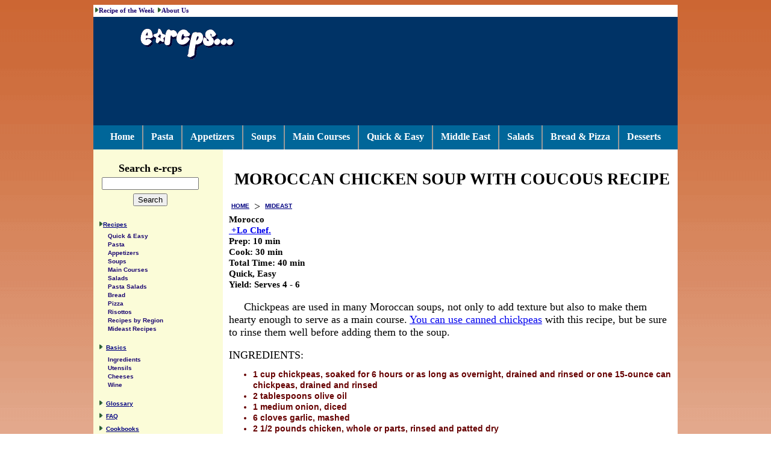

--- FILE ---
content_type: text/html
request_url: https://www.e-rcps.com/m_e/moroccan_chicken_soup.shtml
body_size: 10289
content:
<!DOCTYPE html PUBLIC "-//W3C//DTD HTML 4.01 Transitional//EN" "http://www.w3.org/TR/html4/loose.dtd"><html><!-- InstanceBegin template="/Templates/m_e.dwt" codeOutsideHTMLIsLocked="false" --><head><meta http-equiv="content-type" content="text/html; charset=UTF-8"/>
<script>var __ezHttpConsent={setByCat:function(src,tagType,attributes,category,force,customSetScriptFn=null){var setScript=function(){if(force||window.ezTcfConsent[category]){if(typeof customSetScriptFn==='function'){customSetScriptFn();}else{var scriptElement=document.createElement(tagType);scriptElement.src=src;attributes.forEach(function(attr){for(var key in attr){if(attr.hasOwnProperty(key)){scriptElement.setAttribute(key,attr[key]);}}});var firstScript=document.getElementsByTagName(tagType)[0];firstScript.parentNode.insertBefore(scriptElement,firstScript);}}};if(force||(window.ezTcfConsent&&window.ezTcfConsent.loaded)){setScript();}else if(typeof getEzConsentData==="function"){getEzConsentData().then(function(ezTcfConsent){if(ezTcfConsent&&ezTcfConsent.loaded){setScript();}else{console.error("cannot get ez consent data");force=true;setScript();}});}else{force=true;setScript();console.error("getEzConsentData is not a function");}},};</script>
<script>var ezTcfConsent=window.ezTcfConsent?window.ezTcfConsent:{loaded:false,store_info:false,develop_and_improve_services:false,measure_ad_performance:false,measure_content_performance:false,select_basic_ads:false,create_ad_profile:false,select_personalized_ads:false,create_content_profile:false,select_personalized_content:false,understand_audiences:false,use_limited_data_to_select_content:false,};function getEzConsentData(){return new Promise(function(resolve){document.addEventListener("ezConsentEvent",function(event){var ezTcfConsent=event.detail.ezTcfConsent;resolve(ezTcfConsent);});});}</script>
<script>if(typeof _setEzCookies!=='function'){function _setEzCookies(ezConsentData){var cookies=window.ezCookieQueue;for(var i=0;i<cookies.length;i++){var cookie=cookies[i];if(ezConsentData&&ezConsentData.loaded&&ezConsentData[cookie.tcfCategory]){document.cookie=cookie.name+"="+cookie.value;}}}}
window.ezCookieQueue=window.ezCookieQueue||[];if(typeof addEzCookies!=='function'){function addEzCookies(arr){window.ezCookieQueue=[...window.ezCookieQueue,...arr];}}
addEzCookies([{name:"ezoab_396",value:"mod1-c; Path=/; Domain=e-rcps.com; Max-Age=7200",tcfCategory:"store_info",isEzoic:"true",},{name:"ezosuibasgeneris-1",value:"05ea1513-7931-4a8a-7b6a-b6a5aefc63a1; Path=/; Domain=e-rcps.com; Expires=Mon, 18 Jan 2027 20:36:34 UTC; Secure; SameSite=None",tcfCategory:"understand_audiences",isEzoic:"true",}]);if(window.ezTcfConsent&&window.ezTcfConsent.loaded){_setEzCookies(window.ezTcfConsent);}else if(typeof getEzConsentData==="function"){getEzConsentData().then(function(ezTcfConsent){if(ezTcfConsent&&ezTcfConsent.loaded){_setEzCookies(window.ezTcfConsent);}else{console.error("cannot get ez consent data");_setEzCookies(window.ezTcfConsent);}});}else{console.error("getEzConsentData is not a function");_setEzCookies(window.ezTcfConsent);}</script><script type="text/javascript" data-ezscrex='false' data-cfasync='false'>window._ezaq = Object.assign({"edge_cache_status":11,"edge_response_time":20,"url":"https://www.e-rcps.com/m_e/moroccan_chicken_soup.shtml"}, typeof window._ezaq !== "undefined" ? window._ezaq : {});</script><script type="text/javascript" data-ezscrex='false' data-cfasync='false'>window._ezaq = Object.assign({"ab_test_id":"mod1-c"}, typeof window._ezaq !== "undefined" ? window._ezaq : {});window.__ez=window.__ez||{};window.__ez.tf={};</script><script type="text/javascript" data-ezscrex='false' data-cfasync='false'>window.ezDisableAds = true;</script>
<script data-ezscrex='false' data-cfasync='false' data-pagespeed-no-defer>var __ez=__ez||{};__ez.stms=Date.now();__ez.evt={};__ez.script={};__ez.ck=__ez.ck||{};__ez.template={};__ez.template.isOrig=true;__ez.queue=__ez.queue||function(){var e=0,i=0,t=[],n=!1,o=[],r=[],s=!0,a=function(e,i,n,o,r,s,a){var l=arguments.length>7&&void 0!==arguments[7]?arguments[7]:window,d=this;this.name=e,this.funcName=i,this.parameters=null===n?null:w(n)?n:[n],this.isBlock=o,this.blockedBy=r,this.deleteWhenComplete=s,this.isError=!1,this.isComplete=!1,this.isInitialized=!1,this.proceedIfError=a,this.fWindow=l,this.isTimeDelay=!1,this.process=function(){f("... func = "+e),d.isInitialized=!0,d.isComplete=!0,f("... func.apply: "+e);var i=d.funcName.split("."),n=null,o=this.fWindow||window;i.length>3||(n=3===i.length?o[i[0]][i[1]][i[2]]:2===i.length?o[i[0]][i[1]]:o[d.funcName]),null!=n&&n.apply(null,this.parameters),!0===d.deleteWhenComplete&&delete t[e],!0===d.isBlock&&(f("----- F'D: "+d.name),m())}},l=function(e,i,t,n,o,r,s){var a=arguments.length>7&&void 0!==arguments[7]?arguments[7]:window,l=this;this.name=e,this.path=i,this.async=o,this.defer=r,this.isBlock=t,this.blockedBy=n,this.isInitialized=!1,this.isError=!1,this.isComplete=!1,this.proceedIfError=s,this.fWindow=a,this.isTimeDelay=!1,this.isPath=function(e){return"/"===e[0]&&"/"!==e[1]},this.getSrc=function(e){return void 0!==window.__ezScriptHost&&this.isPath(e)&&"banger.js"!==this.name?window.__ezScriptHost+e:e},this.process=function(){l.isInitialized=!0,f("... file = "+e);var i=this.fWindow?this.fWindow.document:document,t=i.createElement("script");t.src=this.getSrc(this.path),!0===o?t.async=!0:!0===r&&(t.defer=!0),t.onerror=function(){var e={url:window.location.href,name:l.name,path:l.path,user_agent:window.navigator.userAgent};"undefined"!=typeof _ezaq&&(e.pageview_id=_ezaq.page_view_id);var i=encodeURIComponent(JSON.stringify(e)),t=new XMLHttpRequest;t.open("GET","//g.ezoic.net/ezqlog?d="+i,!0),t.send(),f("----- ERR'D: "+l.name),l.isError=!0,!0===l.isBlock&&m()},t.onreadystatechange=t.onload=function(){var e=t.readyState;f("----- F'D: "+l.name),e&&!/loaded|complete/.test(e)||(l.isComplete=!0,!0===l.isBlock&&m())},i.getElementsByTagName("head")[0].appendChild(t)}},d=function(e,i){this.name=e,this.path="",this.async=!1,this.defer=!1,this.isBlock=!1,this.blockedBy=[],this.isInitialized=!0,this.isError=!1,this.isComplete=i,this.proceedIfError=!1,this.isTimeDelay=!1,this.process=function(){}};function c(e,i,n,s,a,d,c,u,f){var m=new l(e,i,n,s,a,d,c,f);!0===u?o[e]=m:r[e]=m,t[e]=m,h(m)}function h(e){!0!==u(e)&&0!=s&&e.process()}function u(e){if(!0===e.isTimeDelay&&!1===n)return f(e.name+" blocked = TIME DELAY!"),!0;if(w(e.blockedBy))for(var i=0;i<e.blockedBy.length;i++){var o=e.blockedBy[i];if(!1===t.hasOwnProperty(o))return f(e.name+" blocked = "+o),!0;if(!0===e.proceedIfError&&!0===t[o].isError)return!1;if(!1===t[o].isComplete)return f(e.name+" blocked = "+o),!0}return!1}function f(e){var i=window.location.href,t=new RegExp("[?&]ezq=([^&#]*)","i").exec(i);"1"===(t?t[1]:null)&&console.debug(e)}function m(){++e>200||(f("let's go"),p(o),p(r))}function p(e){for(var i in e)if(!1!==e.hasOwnProperty(i)){var t=e[i];!0===t.isComplete||u(t)||!0===t.isInitialized||!0===t.isError?!0===t.isError?f(t.name+": error"):!0===t.isComplete?f(t.name+": complete already"):!0===t.isInitialized&&f(t.name+": initialized already"):t.process()}}function w(e){return"[object Array]"==Object.prototype.toString.call(e)}return window.addEventListener("load",(function(){setTimeout((function(){n=!0,f("TDELAY -----"),m()}),5e3)}),!1),{addFile:c,addFileOnce:function(e,i,n,o,r,s,a,l,d){t[e]||c(e,i,n,o,r,s,a,l,d)},addDelayFile:function(e,i){var n=new l(e,i,!1,[],!1,!1,!0);n.isTimeDelay=!0,f(e+" ...  FILE! TDELAY"),r[e]=n,t[e]=n,h(n)},addFunc:function(e,n,s,l,d,c,u,f,m,p){!0===c&&(e=e+"_"+i++);var w=new a(e,n,s,l,d,u,f,p);!0===m?o[e]=w:r[e]=w,t[e]=w,h(w)},addDelayFunc:function(e,i,n){var o=new a(e,i,n,!1,[],!0,!0);o.isTimeDelay=!0,f(e+" ...  FUNCTION! TDELAY"),r[e]=o,t[e]=o,h(o)},items:t,processAll:m,setallowLoad:function(e){s=e},markLoaded:function(e){if(e&&0!==e.length){if(e in t){var i=t[e];!0===i.isComplete?f(i.name+" "+e+": error loaded duplicate"):(i.isComplete=!0,i.isInitialized=!0)}else t[e]=new d(e,!0);f("markLoaded dummyfile: "+t[e].name)}},logWhatsBlocked:function(){for(var e in t)!1!==t.hasOwnProperty(e)&&u(t[e])}}}();__ez.evt.add=function(e,t,n){e.addEventListener?e.addEventListener(t,n,!1):e.attachEvent?e.attachEvent("on"+t,n):e["on"+t]=n()},__ez.evt.remove=function(e,t,n){e.removeEventListener?e.removeEventListener(t,n,!1):e.detachEvent?e.detachEvent("on"+t,n):delete e["on"+t]};__ez.script.add=function(e){var t=document.createElement("script");t.src=e,t.async=!0,t.type="text/javascript",document.getElementsByTagName("head")[0].appendChild(t)};__ez.dot=__ez.dot||{};__ez.queue.addFileOnce('/detroitchicago/boise.js', '/detroitchicago/boise.js?gcb=195-0&cb=5', true, [], true, false, true, false);__ez.queue.addFileOnce('/parsonsmaize/abilene.js', '/parsonsmaize/abilene.js?gcb=195-0&cb=e80eca0cdb', true, [], true, false, true, false);__ez.queue.addFileOnce('/parsonsmaize/mulvane.js', '/parsonsmaize/mulvane.js?gcb=195-0&cb=e75e48eec0', true, ['/parsonsmaize/abilene.js'], true, false, true, false);__ez.queue.addFileOnce('/detroitchicago/birmingham.js', '/detroitchicago/birmingham.js?gcb=195-0&cb=539c47377c', true, ['/parsonsmaize/abilene.js'], true, false, true, false);</script>
<script src="https://p.si7.com/si7.js?d=c12d78185653cc6731700a053615c5ab" async></script>
<script data-ezscrex="false" type="text/javascript" data-cfasync="false">window._ezaq = Object.assign({"ad_cache_level":0,"adpicker_placement_cnt":0,"ai_placeholder_cache_level":0,"ai_placeholder_placement_cnt":-1,"domain":"e-rcps.com","domain_id":396,"ezcache_level":0,"ezcache_skip_code":14,"has_bad_image":0,"has_bad_words":0,"is_sitespeed":0,"lt_cache_level":0,"response_size":23976,"response_size_orig":18049,"response_time_orig":8,"template_id":5,"url":"https://www.e-rcps.com/m_e/moroccan_chicken_soup.shtml","word_count":0,"worst_bad_word_level":0}, typeof window._ezaq !== "undefined" ? window._ezaq : {});__ez.queue.markLoaded('ezaqBaseReady');</script>
<script type='text/javascript' data-ezscrex='false' data-cfasync='false'>
window.ezAnalyticsStatic = true;

function analyticsAddScript(script) {
	var ezDynamic = document.createElement('script');
	ezDynamic.type = 'text/javascript';
	ezDynamic.innerHTML = script;
	document.head.appendChild(ezDynamic);
}
function getCookiesWithPrefix() {
    var allCookies = document.cookie.split(';');
    var cookiesWithPrefix = {};

    for (var i = 0; i < allCookies.length; i++) {
        var cookie = allCookies[i].trim();

        for (var j = 0; j < arguments.length; j++) {
            var prefix = arguments[j];
            if (cookie.indexOf(prefix) === 0) {
                var cookieParts = cookie.split('=');
                var cookieName = cookieParts[0];
                var cookieValue = cookieParts.slice(1).join('=');
                cookiesWithPrefix[cookieName] = decodeURIComponent(cookieValue);
                break; // Once matched, no need to check other prefixes
            }
        }
    }

    return cookiesWithPrefix;
}
function productAnalytics() {
	var d = {"pr":[6],"omd5":"2cc76dc8bc090e530651e757cbe595a3","nar":"risk score"};
	d.u = _ezaq.url;
	d.p = _ezaq.page_view_id;
	d.v = _ezaq.visit_uuid;
	d.ab = _ezaq.ab_test_id;
	d.e = JSON.stringify(_ezaq);
	d.ref = document.referrer;
	d.c = getCookiesWithPrefix('active_template', 'ez', 'lp_');
	if(typeof ez_utmParams !== 'undefined') {
		d.utm = ez_utmParams;
	}

	var dataText = JSON.stringify(d);
	var xhr = new XMLHttpRequest();
	xhr.open('POST','/ezais/analytics?cb=1', true);
	xhr.onload = function () {
		if (xhr.status!=200) {
            return;
		}

        if(document.readyState !== 'loading') {
            analyticsAddScript(xhr.response);
            return;
        }

        var eventFunc = function() {
            if(document.readyState === 'loading') {
                return;
            }
            document.removeEventListener('readystatechange', eventFunc, false);
            analyticsAddScript(xhr.response);
        };

        document.addEventListener('readystatechange', eventFunc, false);
	};
	xhr.setRequestHeader('Content-Type','text/plain');
	xhr.send(dataText);
}
__ez.queue.addFunc("productAnalytics", "productAnalytics", null, true, ['ezaqBaseReady'], false, false, false, true);
</script><base href="https://www.e-rcps.com/m_e/moroccan_chicken_soup.shtml"/>

<!-- InstanceBeginEditable name="doctitle" -->
<title>MOROCCAN CHICKEN RECIPE WITH CHICKPEAS AND COUSCOUS</title>
<meta name="description" content="Chickpeas are used in many Moroccan soups, not only to add texture but also to make them hearty enough to serve as a main course." <="" span=""/>
<meta name="keywords" content="moroccan, chicken, soup, chickpeas, recipe, coucous"/>
<!-- InstanceEndEditable -->
<meta name="robots" content="index,follow"/>
<meta http-equiv="Expires" content="0"/>
<meta http-equiv="Pragma" content="no-cache"/>
<link rel="shortcut icon" href="//www.e-rcps.com/favicon.ico"/>
<link rel="stylesheet" href="/style/ercps_2_bak.css" type="text/css"/>
<link rel="stylesheet" href="/style/ercps_3_bak.css" type="text/css"/>
<link href="/pasta/qe/js/navbar_bak.css" type="text/css" rel="stylesheet"/>

<!-- InstanceEndEditable -->
<link rel='canonical' href='https://www.e-rcps.com/m_e/moroccan_chicken_soup.shtml' />
<script type='text/javascript'>
var ezoTemplate = 'orig_site';
var ezouid = '1';
var ezoFormfactor = '1';
</script><script data-ezscrex="false" type='text/javascript'>
var soc_app_id = '0';
var did = 396;
var ezdomain = 'e-rcps.com';
var ezoicSearchable = 1;
</script></head>
<body>
<div id="site_container">
<div class="top">
<div class="rcpwk"> <img alt="-" border="0" height="9" src="/pasta/img/arrow.gif" width="6"/><a class="rcpwk" href="/pasta/rcp/wk/rcp_wk.shtml">Recipe of the Week</a>  <img alt="-" border="0" height="9" src="/pasta/img/arrow.gif" width="6"/><a class="rcpwk" href="/pasta/inf/bio.shtml">About Us</a></div>
<div class="logo"><img alt="" src="/pasta/img/gp_logo.gif" border="0" height="71" width="304"/></div>
<div class="ad">
<div align="center">
<div id="div-gpt-ad-e_rcps_com-leader-1-0" style="width:728px; height:90px;">
<script type="text/javascript">
eval(ez_write_tag([[728,90],'e_rcps_com-leader-1']));
</script>
</div>
  

</div>  
</div></div>
<!-- begin navigation bar -->
<div id="navbar">
<div class="mainnav"><a href="/pasta/index.shtml">Home</a></div>		
<div class="navline"></div>				
<div class="mainnav" onmouseover="showmenu(&#39;pasta&#39;)" onmouseout="hidemenu(&#39;pasta&#39;)">
	<a href="/pasta/rcp/index.shtml">Pasta</a>
	<div class="menu" id="pasta" style="visibility: hidden; ">
		<div class="cellback"><a href="/pasta/qe/q_e_pasta.shtml">QUICK &amp; EASY</a></div>
		<div class="cellback"><a href="/pasta/rcp/q_e.shtml#oilpasta">OLIVE OIL BASED SAUCES</a></div>
		<div class="cellback"><a href="/pasta/rcp/q_e.shtml#btrpasta">BUTTER BASED SAUCES</a></div>		
		<div class="cellback"><a href="/pasta/rcp/stfd/index.shtml">RAVIOLI, ETC.</a></div>
		<div class="cellback"><a href="/pasta/rcp/baked.shtml">OVEN BAKED PASTA</a></div>
	</div>	
</div>		
<div class="navline"></div>
<div class="mainnav" onmouseover="showmenu(&#39;apps&#39;)" onmouseout="hidemenu(&#39;apps&#39;)">
	<a href="/pasta/rcp/antipasti/index.shtml">Appetizers</a>

	<div class="menu" id="apps" style="visibility: hidden; ">
		<div class="cellback"><a href="/pasta/rcp/antipasti/spring_rolls.shtml">NO COOK SPRING ROLLS</a></div>
		<div class="cellback"><a href="/pasta/rcp/antipasti/pinzimonio.shtml">PINZIMONIO</a></div>
		<div class="cellback"><a href="/pasta/rcp/antipasti/bruschetta_1.shtml">BRUSCHETTA</a></div>
	</div>
</div>
<div class="navline"></div>
<div class="mainnav" onmouseover="showmenu(&#39;soup&#39;)" onmouseout="hidemenu(&#39;soup&#39;)">
	<a href="/pasta/rcp/soup/index.shtml">Soups</a>

	<div class="menu" id="soup" style="visibility: hidden; ">
		<div class="cellback"><a href="/pasta/rcp/soup/bean_pasta.shtml">PASTA &amp; BEAN - PASTA FAZOO</a></div>
		<div class="cellback"><a href="/pasta/rcp/soup/italwed_1.shtml">ITALIAN WEDDING SOUP</a></div>
		<div class="cellback"><a href="/pasta/rcp/soup/chicken_ndl.shtml">CHICKEN NOODLE SOUP</a></div>		
		<div class="cellback"><a href="/pasta/rcp/soup/hot_sour.shtml">HOT &amp; SOUR</a></div>
	</div>

</div>
		
<div class="navline"></div>		
<div class="mainnav" onmouseover="showmenu(&#39;main&#39;)" onmouseout="hidemenu(&#39;main&#39;)">
	<a href="/pasta/main/index.shtml">Main Courses</a>
	<div class="menu" id="main">
		<!--<div class="cellback"><a href="/index.php/Best-of-You-Tube">Best of YouTube</a></div>-->
        <div class="cellback"><a href="/pasta/main/index.shtml#fowl">CHICKEN</a></div>
        <div class="cellback"><a href="/pasta/main/index.shtml#pork">PORK</a></div>

        <div class="cellback"><a href="/pasta/main/index.shtml#beef">BEEF</a></div>
        <div class="cellback"><a href="/pasta/main/index.shtml#fish">FISH</a></div>
        <div class="cellback"><a href="/pasta/main/index.shtml#lamb">LAMB</a></div>				
		<div class="cellback"><a href="/pasta/main/index.shtml#other">OMELETS, ETC.</a></div>
        <div class="cellback"><a href="/pasta/main/index.shtml#vegetables">VEGETABLES</a></div>
	</div>
</div>	

<div class="navline"></div>		
<div class="mainnav" onmouseover="showmenu(&#39;q_e&#39;)" onmouseout="hidemenu(&#39;q_e&#39;)">
	<a href="/pasta/rcp/q_e.shtml">Quick &amp; Easy</a>
	<div class="menu" id="q_e">
        <div class="cellback"><a href="/pasta/qe/q_e_pasta.shtml">PASTA</a></div>
        <div class="cellback"><a href="/pasta/qe/q_e_chick.shtml">CHICKEN</a></div>
        <div class="cellback"><a href="/pasta/qe/q_e_apps.shtml">APPETIZERS</a></div>

        <div class="cellback"><a href="/pasta/qe/q_e_othr.shtml">OMELETTES, ETC.</a></div>
	</div>
</div>		
<div class="navline"></div>		
<div class="mainnav" onmouseover="showmenu(&#39;m_e&#39;)" onmouseout="hidemenu(&#39;m_e&#39;)">
	<a href="/m_e/index.shtml">Middle East</a>
	<div class="menu" id="m_e">
		<div class="cellback"><a href="/m_e/tabouli.shtml">TABOULI</a></div>				
		<div class="cellback"><a href="/m_e/hummus.shtml">HUMMOUS</a></div>

		<div class="cellback"><a href="/m_e/pita.shtml">PITA</a></div>
		<div class="cellback"><a href="/m_e/kebab_ch.shtml">CHICKEN KEBAB</a></div>
		<div class="cellback"><a href="/m_e/harissa.shtml">HARISSA</a></div>

	</div>
</div>		
<div class="navline"></div>		
<div class="mainnav" onmouseover="showmenu(&#39;salads&#39;)" onmouseout="hidemenu(&#39;salads&#39;)">
	<a href="/pasta/rcp/salad/index.shtml">Salads</a>

	<div class="menu" id="salads">
		<div class="cellback"><a href="/pasta/rcp/salad/khoriatike.shtml">GREEK SALAD</a></div>
		<div class="cellback"><a href="/pasta/rcp/salad/panzanella_2.shtml">PANZANELLA</a></div>
		<div class="cellback"><a href="/pasta/basics/vinaigrette.shtml">VINAIGRETTE DRESSING</a></div>		
	</div>
</div>		
<div class="navline"></div>		
<div class="mainnav" onmouseover="showmenu(&#39;pizza&#39;)" onmouseout="hidemenu(&#39;pizza&#39;)">
	<a href="/pasta/breads/index.shtml">Bread &amp; Pizza</a>

	<div class="menu" id="pizza">
		<div class="cellback"><a href="/pasta/breads/index.shtml#bread">BREAD</a></div>
		<div class="cellback"><a href="/pasta/breads/pza_dough.shtml">PIZZA</a></div>
		<div class="cellback"><a href="/pasta/breads/ciabatta.shtml">CIABATTA</a></div>
	</div>
</div>		
<div class="navline"></div>
<div class="mainnav" onmouseover="showmenu(&#39;desserts&#39;)" onmouseout="hidemenu(&#39;desserts&#39;)">
	<a href="/pasta/dsrt/index.shtml">Desserts</a>

	<div class="menu" id="desserts">
		<div class="cellback"><a href="/pasta/dsrt/biscotti.shtml">BISCOTTI</a></div>
		<div class="cellback"><a href="/pasta/dsrt/crost_ricc.shtml">RICOTTA CROSTATA</a></div>
	</div></div></div>
	<!-- end navbar -->
    <!-- begin main body -->
	<div id="container">
		<div id="content"><br/>
<!-- InstanceBeginEditable name="main" -->

<div class="hrecipe">
								<!-- START_PRINT -->
								<h2 class="item" align="center"><span class="fn">MOROCCAN CHICKEN SOUP WITH COUCOUS RECIPE</span></h2>
                                
                                <!-- #BeginLibraryItem "/Library/STARS.lbi" -->

<!-- #EndLibraryItem -->
<table width="100%" border="0" cellspacing="0" cellpadding="4"><tbody><tr><td><a class="bcr" href="/pasta/ndx_root.html">HOME</a></td><td>&gt;</td><td><a class="bcr" href="/m_e/index.shtml">MIDEAST</a></td><td></td><td><a href="#"></a></td><td></td><td width="100%"></td></tr></tbody></table> 
<span class="mdf">Morocco<br/>
<a href="https://plus.google.com/113586080018897251411?rel=author"> +Lo Chef.</a><br/>
Prep: <span class="prepTime"><span class="value-title" title="PT0H10M">10 min</span></span><br/>
Cook: <span class="cookTime"><span class="value-title" title="PT0H30M">30 min</span></span><br/>
Total Time: <span class="duration"><span class="value-title" title="PT0H40M">40 min</span></span><br/>
<span class="item">Quick, Easy</span><br/>
Yield: <span class="yield">Serves 4 - 6</span></span><br/>
<p class="indent">
<span class="summary">Chickpeas are used in many Moroccan soups, not only to add texture but also to make them hearty enough to serve as a main course.</span> <a href="/m_e/pop_chickpeas.htm">You can use canned chickpeas</a> with this recipe, but be sure to  rinse them well before adding them to the soup.
</p>
INGREDIENTS:
<ul>
	<li class="ingredient">1 cup chickpeas,  soaked for 6 hours or as long as overnight, drained and rinsed or one 15-ounce can chickpeas, drained and rinsed</li>
	<li class="ingredient">2 tablespoons olive oil</li>
	<li class="ingredient">1 medium onion, diced</li>
	<li class="ingredient">6 cloves garlic, mashed</li>
	<li class="ingredient">2 1/2 pounds chicken, whole or parts, rinsed and patted dry</li>
	<li class="ingredient">2 bay leaves</li>
	<li class="ingredient">1/2 teaspoon ground cumin</li>
	<li class="ingredient">1 teaspoon hot paprika</li>
	<li class="ingredient">1/2 teaspoon black pepper</li>
	<li class="ingredient">2 tablespoons tomato paste</li>
	<li class="ingredient">2 teaspoons <a href="/m_e/harissa.shtml">harissa</a></li>
	<li class="ingredient">10 cups boiling water</li>
	<li class="ingredient">1/4 teaspoon ground cinnamon</li>
	<li class="ingredient">1/4 teaspoon ground cardamom</li>
	<li class="ingredient">2 teaspoons salt</li>
	<li class="ingredient">1 cup couscous</li>
	<li class="ingredient">2 teaspoons dried mint, preferably spearmint</li>
</ul>

<br/>
            <img src="/pasta/i/i/pan.gif" width="30" height="24" alt="OO" border="1"/> <span class="pans">Casserole large enough to saute and hold chicken and all ingredients.</span> <br/>
<br/>
METHOD:
<div class="instructions">
<ol>
	<li>COOK the chickpeas: If using dried chickpeas, put them in a pot, add water to cover, and bring to a boil over high heat. Cook, skimming the foam from the surface until no more appears, about 15 minutes. Then reduce the heat, cover the pot, and simmer until the chickpeas are tender and are easily crushed with the back of a spoon, about 1 1/2 hours. Drain and set aside. If using canned chickpeas, rinse them 3 times under cold water, place them in a pot with  water to cover, bring to a boil, and then drain immediately; set them aside.</li>
	<li>WHILE the chickpeas are cooking, heat the olive oil in a large pot over high heat. Add the onions and garlic, and saute&#39; until soft  and golden, about 2 minutes. Add the chicken, bay leaves, cumin, paprika, pepper, tomato paste, and harissa. Stir, and cook until  the chicken loses its pink color, about 5 minutes. Add the boiling  water, cover the pot, and bring to a boil. Skim the foam from the surface of the liquid. Reduce the heat to medium, cover the pot, and cook for 1 hour.</li>
	<li>REMOVE the chicken and bay leaves from the pot, and set the chicken aside until it is cool enough to handle. Then pull the chicken meat off the bone and cut it into 1-inch pieces. Return  the cut-up chicken to the pot and add the chickpeas, cinnamon, cardamom, and salt. Simmer over medium heat for 10 minutes. Add the couscous and simmer for 10 minutes more. Ladle the soup into bowls, and garnish with the dried mint.</li>
	<li>YOU can serve with harissa, French or Italian bread, pickled lemons.</li>
</ol></div>
<br/><br/></div>
<!-- END_PRINT -->
<b>From: THE ARAB TABLE</b><br/><br/>
<iframe src="https://rcm.amazon.com/e/cm?t=ercps&amp;o=1&amp;p=8&amp;l=as1&amp;asins=0060586141&amp;=1&amp;fc1=000000&amp;IS2=1&amp;lt1=_blank&amp;lc1=0000ff&amp;bc1=000000&amp;bg1=ffffff&amp;f=ifr" style="width:120px;height:240px;" scrolling="no" marginwidth="0" marginheight="0" frameborder="0"></iframe>
<br/><br/>

<div align="center"><a class="PRNT" href="/cgi-bin/print.pl?fn=var:www:e_rcps_com:m_e:moroccan_chicken_soup.shtml" target="_top">PRINT</a>  -  -  <a class="PRNT" href="/pasta/mail/tell_friend.php">EMAIL</a> <br/><br/>
</div>

																<div align="center">- <a href="/m_e/index.shtml"><span class="MBR">INDEX OF MIDDLE EAST RECIPES</span></a> -</div>
<br/>

<!-- InstanceEndEditable -->
<br/>
<div align="center"><img src="/pasta/img/bullet0.gif" width="20" height="20" border="2" alt="MM"/></div>
<br/>		
<br/>				
<br/>
<div align="center">
<!-- #BeginLibraryItem "/Library/BOTTOM_AD.lbi" -->

<div id="div-gpt-ad-e_rcps_com-leader-2-0" style="width:728px; height:90px;">
<script type="text/javascript">
eval(ez_write_tag([[728,90],'e_rcps_com-leader-2']));
</script>
</div>

<!-- #EndLibraryItem -->
<br/>
<br/><!-- #BeginLibraryItem "/Library/COPYRIGHT.lbi" -->Copyright © 2000,2012 e-rcps.com, All Rights Reserved<!-- #EndLibraryItem --></div></div>

		<div id="rail">
<br/>
<!-- Begin PicoSearch Query Box -->

<form id="srch" method="get" action="/cgi-bin/search/search.pl">
<table border="0" cellpadding="2">
<tbody><tr><td valign="middle" align="center" style="font-weight:bold"><label for="fdse_Terms">Search e-rcps</label></td></tr>
<tr><td valign="middle"><tt><input value="" name="Terms" size="18" style="font-family:monospace" id="fdse_Terms"/></tt></td></tr>
<tr><td valign="middle" align="center"><input type="submit" class="submit" value="Search"/></td> </tr>
</tbody></table>
</form>
<!-- End PicoSearch Query Box -->
<div id="left">
<img alt="green arrow" border="0" height="9" src="/pasta/img/arrow.gif" width="6"/><a class="ltop" href="/pasta/toc.shtml">Recipes</a>
<ul class="nav">
<li><a class="llst" href="/pasta/rcp/q_e.shtml">Quick &amp; Easy </a></li>

<li><a class="llst" href="/pasta/rcp/index.shtml">Pasta </a></li>
<li><a class="llst" href="/pasta/rcp/antipasti/index.shtml">Appetizers</a></li>
<li><a class="llst" href="/pasta/rcp/soup/index.shtml">Soups</a></li>
<li><a class="llst" href="/pasta/main/index.shtml">Main Courses</a></li>
<li><a class="llst" href="/pasta/rcp/salad/index.shtml">Salads</a></li>
<li><a class="llst" href="/pasta/rcp/p_salad/index.shtml">Pasta Salads</a></li>
<li><a class="llst" href="/pasta/breads/index.shtml#bread">Bread</a></li>
<li><a class="llst" href="/pasta/breads/pza_dough.shtml">Pizza</a></li>
<li><a class="llst" href="/pasta/rcp/ris/index.shtml" target="_self">Risottos</a></li>

<li><a class="llst" href="/pasta/inf/regions.shtml" target="_self">Recipes by Region</a></li>
<li><a class="llst" href="/m_e/index.shtml" target="_self">Mideast Recipes</a></li>
</ul>
<img alt="green arrow" border="0" height="9" src="/pasta/img/arrow.gif" width="6"/>
<a class="ltop" href="/pasta/basics/index.shtml">Basics</a>
<ul class="nav">
	<li><a class="llst" href="/pasta/basics/ingredients.shtml" target="_self">Ingredients</a></li>
	<li><a class="llst" href="/pasta/basics/utensils.shtml" target="_self">Utensils</a></li>
	<li><a class="llst" href="/pasta/inf/cheese.shtml" target="_self">Cheeses</a></li>

	<li><a class="llst" href="/pasta/inf/wine.shtml" target="_self">Wine</a></li>
</ul>
<img alt="-" border="0" height="9" src="/pasta/img/arrow.gif" width="6"/>
<a class="ltop" href="/pasta/gl/gloss.shtml">Glossary</a><br/>
<img alt="green arrow" border="0" height="9" src="/pasta/img/arrow.gif" width="6"/>
<a class="ltop" href="/pasta/inf/faq.shtml">FAQ</a><br/>
<img alt="-" border="0" height="9" src="/pasta/img/arrow.gif" width="6"/>
<a class="ltop" href="/pasta/links/books.shtml">Cookbooks</a><br/>
<img alt="-" border="0" height="9" src="/pasta/img/arrow.gif" width="6"/>
<a class="ltop" href="/pasta/mail/tell_friend.php">Tell a friend</a><br/><br/>
<!-- #BeginLibraryItem "/Library/125x125.lbi" -->

<!-- 125x125 ad -->
<!-- #EndLibraryItem -->
<img alt="Special Sections" border="0" height="14" src="/pasta/img/sections.gif" width="111"/><br/>
<img alt="arrow" border="0" height="9" src="/pasta/img/arrow.gif" width="6"/>
<a class="ltop" href="/pasta/links/classes.shtml" target="_self">Cooking Classes</a><br/>
<span class="ts">Cooking classes in the U.S. and Italy.</span><br/>
<hr align="left" width="80%"/>
<img alt="-" border="0" height="9" src="/pasta/img/arrow.gif" width="6"/>
<a class="ltop" href="/pasta/links/tours.shtml" target="_self">Gastronomy Tours</a><br/>
<span class="ts">Tour Wine &amp; Olive oil country and other regions.</span><br/>
<hr align="left" width="80%"/>

<img alt="arrow" border="0" height="9" src="/pasta/img/arrow.gif" width="6"/>
<a class="ltop" href="/pasta/links/sites.shtml" target="_self">Links</a><br/>
<span class="ts">Links to other sites of related interest.</span><br/>
<hr align="left" width="80%"/><img alt="-" border="0" height="9" src="/pasta/img/arrow.gif" width="6"/>
<a class="ltop" href="/pasta/inf/sources.shtml" target="_self"><b>Sources</b></a><br/>
<span class="ts">Where to buy special ingredients and utensils.</span><br/>
<hr align="left" width="80%"/><img alt="-" border="0" height="9" src="/pasta/img/arrow.gif" width="6"/>
<a class="ltop" href="/pasta/mail/ask_chef.php" target="_blank">Ask the Chef</a><br/>
<span class="ts">If you don&#39;t find your recipe.</span><br/>
<hr align="left" width="80%"/></div>
<div align="center">

<br/>
<br/>
<div id="div-gpt-ad-e_rcps_com-sky-1-0" style="width:160px; height:600px;">
<script type="text/javascript">
eval(ez_write_tag([[160,600],'e_rcps_com-sky-1']));
</script>
</div>

<br/>
<p><a class="prv" href="/pasta/links/privacy.shtml">PRIVACY POLICY</a><br/></p></div>
<br/><br/>
</div></div></div>


<script data-cfasync="false">function _emitEzConsentEvent(){var customEvent=new CustomEvent("ezConsentEvent",{detail:{ezTcfConsent:window.ezTcfConsent},bubbles:true,cancelable:true,});document.dispatchEvent(customEvent);}
(function(window,document){function _setAllEzConsentTrue(){window.ezTcfConsent.loaded=true;window.ezTcfConsent.store_info=true;window.ezTcfConsent.develop_and_improve_services=true;window.ezTcfConsent.measure_ad_performance=true;window.ezTcfConsent.measure_content_performance=true;window.ezTcfConsent.select_basic_ads=true;window.ezTcfConsent.create_ad_profile=true;window.ezTcfConsent.select_personalized_ads=true;window.ezTcfConsent.create_content_profile=true;window.ezTcfConsent.select_personalized_content=true;window.ezTcfConsent.understand_audiences=true;window.ezTcfConsent.use_limited_data_to_select_content=true;window.ezTcfConsent.select_personalized_content=true;}
function _clearEzConsentCookie(){document.cookie="ezCMPCookieConsent=tcf2;Domain=.e-rcps.com;Path=/;expires=Thu, 01 Jan 1970 00:00:00 GMT";}
_clearEzConsentCookie();if(typeof window.__tcfapi!=="undefined"){window.ezgconsent=false;var amazonHasRun=false;function _ezAllowed(tcdata,purpose){return(tcdata.purpose.consents[purpose]||tcdata.purpose.legitimateInterests[purpose]);}
function _handleConsentDecision(tcdata){window.ezTcfConsent.loaded=true;if(!tcdata.vendor.consents["347"]&&!tcdata.vendor.legitimateInterests["347"]){window._emitEzConsentEvent();return;}
window.ezTcfConsent.store_info=_ezAllowed(tcdata,"1");window.ezTcfConsent.develop_and_improve_services=_ezAllowed(tcdata,"10");window.ezTcfConsent.measure_content_performance=_ezAllowed(tcdata,"8");window.ezTcfConsent.select_basic_ads=_ezAllowed(tcdata,"2");window.ezTcfConsent.create_ad_profile=_ezAllowed(tcdata,"3");window.ezTcfConsent.select_personalized_ads=_ezAllowed(tcdata,"4");window.ezTcfConsent.create_content_profile=_ezAllowed(tcdata,"5");window.ezTcfConsent.measure_ad_performance=_ezAllowed(tcdata,"7");window.ezTcfConsent.use_limited_data_to_select_content=_ezAllowed(tcdata,"11");window.ezTcfConsent.select_personalized_content=_ezAllowed(tcdata,"6");window.ezTcfConsent.understand_audiences=_ezAllowed(tcdata,"9");window._emitEzConsentEvent();}
function _handleGoogleConsentV2(tcdata){if(!tcdata||!tcdata.purpose||!tcdata.purpose.consents){return;}
var googConsentV2={};if(tcdata.purpose.consents[1]){googConsentV2.ad_storage='granted';googConsentV2.analytics_storage='granted';}
if(tcdata.purpose.consents[3]&&tcdata.purpose.consents[4]){googConsentV2.ad_personalization='granted';}
if(tcdata.purpose.consents[1]&&tcdata.purpose.consents[7]){googConsentV2.ad_user_data='granted';}
if(googConsentV2.analytics_storage=='denied'){gtag('set','url_passthrough',true);}
gtag('consent','update',googConsentV2);}
__tcfapi("addEventListener",2,function(tcdata,success){if(!success||!tcdata){window._emitEzConsentEvent();return;}
if(!tcdata.gdprApplies){_setAllEzConsentTrue();window._emitEzConsentEvent();return;}
if(tcdata.eventStatus==="useractioncomplete"||tcdata.eventStatus==="tcloaded"){if(typeof gtag!='undefined'){_handleGoogleConsentV2(tcdata);}
_handleConsentDecision(tcdata);if(tcdata.purpose.consents["1"]===true&&tcdata.vendor.consents["755"]!==false){window.ezgconsent=true;(adsbygoogle=window.adsbygoogle||[]).pauseAdRequests=0;}
if(window.__ezconsent){__ezconsent.setEzoicConsentSettings(ezConsentCategories);}
__tcfapi("removeEventListener",2,function(success){return null;},tcdata.listenerId);if(!(tcdata.purpose.consents["1"]===true&&_ezAllowed(tcdata,"2")&&_ezAllowed(tcdata,"3")&&_ezAllowed(tcdata,"4"))){if(typeof __ez=="object"&&typeof __ez.bit=="object"&&typeof window["_ezaq"]=="object"&&typeof window["_ezaq"]["page_view_id"]=="string"){__ez.bit.Add(window["_ezaq"]["page_view_id"],[new __ezDotData("non_personalized_ads",true),]);}}}});}else{_setAllEzConsentTrue();window._emitEzConsentEvent();}})(window,document);</script><script defer src="https://static.cloudflareinsights.com/beacon.min.js/vcd15cbe7772f49c399c6a5babf22c1241717689176015" integrity="sha512-ZpsOmlRQV6y907TI0dKBHq9Md29nnaEIPlkf84rnaERnq6zvWvPUqr2ft8M1aS28oN72PdrCzSjY4U6VaAw1EQ==" data-cf-beacon='{"version":"2024.11.0","token":"3e0bdc49d4a54905a27f37ff831d1174","r":1,"server_timing":{"name":{"cfCacheStatus":true,"cfEdge":true,"cfExtPri":true,"cfL4":true,"cfOrigin":true,"cfSpeedBrain":true},"location_startswith":null}}' crossorigin="anonymous"></script>
</body><!-- InstanceEnd --></html>

--- FILE ---
content_type: text/css
request_url: https://www.e-rcps.com/style/ercps_2_bak.css
body_size: 759
content:
@charset "utf-8";
/* CSS Document */

/*BEGIN COMMON PROPERTIES*/

/* PARAGRAPHS */
p {
	font-family: "Times New Roman", Times, sans-serif;
	color: black;
	font-size: 18px;
	/* line-height: 1em;
	margin-bottom: 1em;*/
}
p.indent {
		font: 18px "Times New Roman", Times, serif;
	   text-indent: 25px;
}
/* unnumbered list+*/
ul {
	font-family: Helvetica, Arial, sans-serif;
	font-size: 14px;
	color: #660000;
	font-weight: bold;
}
.sub {
	/*font-family: "Times New Roman", Times, serif; 
	text-indent: 5px;*/
	color: Black;
	font-size: smaller;
	/*margin-left: 5px;
	margin-right: 20px;*/
	padding-left: 10px;
	padding-right: 20px;
}
ol {
	font-family: "Times New Roman", Times, serif;
	color: black;
	font-size: 18px;
	font-weight: normal;
	line-height: 95%;
}
/* ol list margin */
ol li {margin: .8em 0}
  /*
A:link {color:#000000; text-decoration:none}
A:visited {color:#000000; text-decoration:none}
A:hover {color:#000000; text-decoration:underline} 
*/
/*LEFTMENU_HEADERS*/
.LTOP {
	color: #FF0000;
	font-size: 10px;
	font-family: Verdana, Geneva, Arial, Helvetica, sans-serif;
	font-weight: bold;
}

A.LTOP:link {
	color: navy;
	text-decoration: underline;
}
A.LTOP:visited {
	color: #1e90ff;
	text-decoration: underline;
}
A.LTOP:hover {
	color: red;
	text-decoration: underline;
}
/*LEFT_PANEL_LINKS*/
.LLST {
	font-size: 10px;
	font-family: Arial;
	text-decoration: none;
}
A.LLST:link {
	color: #1b0771;
	text-decoration: none;}
A.LLST:visited {
	color: Blue;
	text-decoration: none;}
A.LLST:hover {
	color:Red; 
	text-decoration: underline;}

/*PRIVACY*/
.prv {
	font-family: "Arial, Helvetica, sans-serif";
	color: navy;
	font-size: 12px;
}
/*BREADCRUMBS*/
.BCR {
	color: #FF0000;
	font-size: 10px;
	font-family: Verdana, Geneva, Arial, Helvetica, sans-serif;
	font-weight: bold;
}

A.BCR:link {
	color: navy;
	text-decoration: underline;
}
A.BCR:visited {
	color: #1e90ff;
	text-decoration: underline;
}
A.BCR:hover {
	color: red;
	text-decoration: underline;
}
/*PREVIOUS_BROWSE*/
.PVNX {
	font-family: "Times New Roman", Times, serif;
	color: navy;
	font-size: 1em;
}


/*BROWSE-ME INDEX*/
.MBR {
	font-family: Bookman Old Style;
	color: maroon;
	font-size: 16px; 
}


/*PRINT_EMAIL*/
.PRNT {
	font-family: "Times New Roman", Times, serif;
	font-size: 1em;
	color: red;
}


/*ERPCS_TITLE*/
.TT {
	font-style: italic; 
	font-size: 24px;
	font-family: "Times New Roman", Times, serif;
	color: #FFFFFF;
}
/*MAIN_TITLE*/
.TH {
	 font-family: Garamond;
	 color: #FFFFFF;
	 font-size: 40px;
}
/*DATEfont size='-1' face='Arial, Helvetica, sans-serif' color='#FFFFFF'*/
.TD {
	font-family: "Arial, Helvetica, sans-serif";
	color: #FFFFFF;
	font-size: 12px;
}
/*SUBTITLE*/
.TS {
	font-family: Garamond;
	color: navy;
	font-size: 12px;
}
/*LEFTPANEL_HEADERS*/
.LH {
	font-family: Verdana;
	font-size: 10px;
	color: #253A70;
	font-weight: bold;
}

/*QUICK&EASYLIST*/
.QE {
	font-family: Helvetica, Arial, sans-serif;
	font-size: 14px;
	font-weight: bold;
}	
	A.QE:link {
	color: Blue;
	text-decoration: none;
}
	A.QE:visited {
	color: #1E90FF;
	text-decoration: none;
}
	A.QE:hover {color: Red;text-decoration: underline;
}
/*MAIN_ITALIC*/
.MIT { font-family: "Times New Roman", Times, serif;
	font-style: italic;
	font-size: 18px;
	font-weight: bold;
}
/*DIFFICULTY_ETC*/
.MDF {
	font-family: "Times New Roman", Times, serif;
	font-size: 15px;
	font-weight: bold;
}

.PANS {
	font-family: "Courier New", Courier, monospace;
	text-indent: 10px;
	font-weight: bold;
}
/*RECIPE_PARAGRAPHS*/
.RCP {
	font-family: "Times New Roman", Times, serif;
	color: black;
	font-size: 18px;
	font-weight: normal;
	line-height: 95%;
}
.rcp {
	font-family: "Times New Roman", Times, sans-serif;
	color: #253A70;
	font-weight: bold;
	font-size: 1.10em;
	/* margin-bottom: 1em;*/
	/* text-indent:50px;*/
	/* letter-spacing: 3px;*/
}
/*SPECIAL UNNUMBERED LIST*/
.UL {
	font-family: Helvetica, Arial, sans-serif;
	font-size: 14px;
	color: #660000;
	font-weight: bold;
	line-height: 100%;
}
/*PRINT*/
.MPT {
	font-family: "Courier New", Courier, monospace;
	font-size: 15px;
	color: Red;
}

/*EXPLANATION TEXT (PASTA, ETC.)*/
.txt {
	font-family: "Times New Roman", Times, sans-serif;
	font-weight: normal;
	font-size: 18px;
	text-indent: 30px;
}
/*QUICK_BAR*/
.QBR {
	font-family: "Times New Roman", Times, serif;
	color: Black;
	font-size: 12px;
	text-align: center;
	background-color: #FFFFCC;
	font-weight: bold;
}
.QE {
	font-family: Helvetica, Arial, sans-serif;
	font-size: 14px;
	font-weight: bold;
}	
	A.QE:link {
	color: Blue;
	text-decoration: none;
}
	A.QE:visited {
	color: #1E90FF;
	text-decoration: none;
}
	A.QE:hover {color: Red;text-decoration: underline;
}

.vsw {
	border: #00008B;
	border: solid;
	padding: 10px;
	height: 400px;
	width: 400px;
}


  


--- FILE ---
content_type: text/css
request_url: https://www.e-rcps.com/pasta/qe/js/navbar_bak.css
body_size: -38
content:
@charset "utf-8";
/* CSS Document */

/* BEGIN NAVBAR */

#navbar {
	position: relative;
 	height: 40px; 
	background-color:#006699;
	background-image: url(/pasta/qe/js/navbar_bg.gif);
	background-position: center;
	background-repeat: no-repeat;
	padding-left: 15px;
	/*margin-left: 15px;*/
	z-index: 2;
}
	
.menu {
	position:absolute;
	visibility:hidden;
	margin-left: -1px;
	}

.mainnav {
	float: left;
	margin-left: 8px;
	margin-right: 8px;
}	

.mainnav a:link {
	font-size: 16px;
	text-decoration: none; 
	display: block; 
	color: #FFFFFF;
	font-weight: bold; 
	padding: 12px 5px 14px 5px;
	line-height: 14px;
	}
 
.mainnav a:visited {
	font-size: 16px;
	text-decoration: none; 
	display: block; 
	color: #FFFFFF;
	font-weight: bold; 
	padding: 12px 5px 14px 5px;
	line-height: 14px;
	}
 
.mainnav a:hover {
	font-size: 16px;
	text-decoration: underline; 
	display: block; 
	color: #000000;
	font-weight: bold;
	background-image: url(/pasta/qe/js/navbar_hot.gif);
	padding: 12px 5px 14px 5px;
	line-height: 14px;
	}

.cellback a:link, .cellback a:visited  {
	font-size: 12px;
	text-decoration: none; 
	display: block; 
	color: #FFFFFF;
	font-weight: bold; 
	background-color:#20658e;
	padding: 3px 15px 3px 14px;
	border-bottom: 1px solid #FFFFFF;
	border-left: 1px solid #FFFFFF;
	border-right: 1px solid #FFFFFF;
	}
 
.cellback a:hover {
	font-size: 12px;
	text-decoration: underline; 
	display: block; 
	color: #000000;
	font-weight: bold; 
	background-color:#203b80;
	border-bottom: 1px solid #FFFFFF;
	border-left: 1px solid #FFFFFF;
	border-right: 1px solid #FFFFFF;
	}
.navline {
	float: left;
	width:2px;
	height:40px;
	background-image: url(/pasta/qe/js/nav_space.gif);
	background-position:0px -135px;
	}
/* END NAVBAR */

